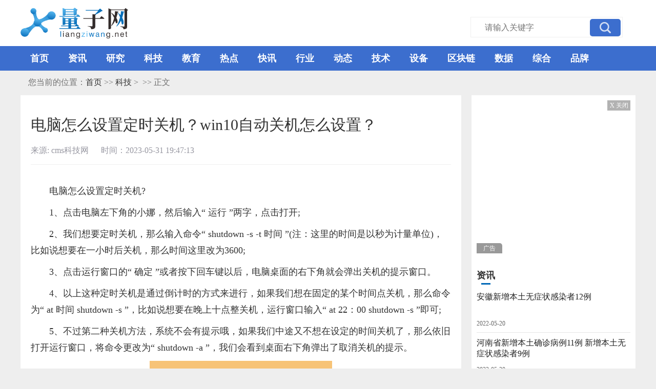

--- FILE ---
content_type: text/html
request_url: http://tech.liangziwang.net/tech/2023/0531/26669.html
body_size: 6018
content:
<!DOCTYPE html>
<html lang="en">

  <head>
    <meta charset="UTF-8">
    <meta content="IE=edge" http-equiv="X-UA-Compatible">
    <meta content="width=device-width, initial-scale  =1.0" name="viewport">
    <title>电脑怎么设置定时关机？win10自动关机怎么设置？_量子网</title>
    <link href="http://www.liangziwang.net/static/css/index.css" rel="stylesheet">
	  
  <meta name="keywords" content="电脑怎么设置定时关机,win10自动关机怎么设置,,win10怎么设置几小时后自动关机,w11怎样设置定时开关机" />
    <meta name="description" content="电脑怎么设置定时关机?1、点击电脑左下角的小娜，然后输入 运行 两字，点击打开;2、我们想要定时关机，那么输入命令 shutdown -s -t ..." />
	<script type="text/javascript" src="http://www.liangziwang.net/static/js/uaredirect.js"></script>
    <SCRIPT type=text/javascript>uaredirect("http://m.liangziwang.net/tech/tech/2023/0531/26669.html");</SCRIPT>
  </head>

  <body >
    <div id="page">
      <header id="header">
        <div class="top_block">
          <div class="logo_block">
            <a href="http://www.liangziwang.net/?b=0" target="_blank"><img alt="" src="http://www.liangziwang.net/static/images/LOGO.png"></a>
          </div>
          <div class="search_block">
            <form action="http://www.duosou.net/" target="_blank">
              <div class="ss-wrap">
                <i></i>
                <input name="keyword" placeholder="请输入关键字" type="text">
                <input onclick="" type="submit" value="">
              </div>
            </form>
          </div>
        </div>
        <div class="nav">
          <div class="main-nav-outer">
            <div class="main-nav">
              <div class="main-nav-wrapper">
                <div class="main-nav-list wrapper">
                  <ul class="clearfix">
                      <li> <a href="http://www.liangziwang.net/?b=0" target="_blank">首页</a></li>
                                                   <li>  <a href="http://www.liangziwang.net/zixun/">资讯</a></li>
                                 <li>  <a href="http://www.liangziwang.net/yanjiu/">研究</a></li>
                                 <li>  <a href="http://tech.liangziwang.net/">科技</a></li>
                                 <li>  <a href="http://edu.liangziwang.net/">教育</a></li>
                                 <li>  <a href="http://rd.liangziwang.net/">热点</a></li>
                                 <li>  <a href="http://kx.liangziwang.net/">快讯</a></li>
                                 <li>  <a href="http://hy.liangziwang.net/">行业</a></li>
                                 <li>  <a href="http://www.liangziwang.net/dongtai/">动态</a></li>
                                 <li>  <a href="http://www.liangziwang.net/jishu/">技术</a></li>
                                 <li>  <a href="http://www.liangziwang.net/shebei/">设备</a></li>
                                 <li>  <a href="http://www.liangziwang.net/qukuailian/">区块链</a></li>
                                 <li>  <a href="http://www.liangziwang.net/shuju/">数据</a></li>
                                 <li>  <a href="http://www.liangziwang.net/zonghe/">综合</a></li>
                                 <li>  <a href="http://www.liangziwang.net/pinpai/">品牌</a></li>
                                               </ul>
                </div>
              </div>
            </div>
          </div>
        </div>
      </header>
      <div class="list_container show_container clear">
        <div class="breadcurmb">您当前的位置：<a href="http://www.liangziwang.net/?b=0">首页</a>&nbsp;>>&nbsp;<a href="http://tech.liangziwang.net/">科技</a> > &nbsp;>>&nbsp;正文</div>
        <div class="left_part  fl">
          <div class="show_con">
            <div class="show_tit">电脑怎么设置定时关机？win10自动关机怎么设置？</div>
            <div class="meta">来源: cms科技网 &nbsp;&nbsp;&nbsp;&nbsp; 时间：2023-05-31 19:47:13</div>
            <div class="show_body">
            <p>电脑怎么设置定时关机?</p>
<p>1、点击电脑左下角的小娜，然后输入&ldquo; 运行 &rdquo;两字，点击打开;</p>
<p>2、我们想要定时关机，那么输入命令&ldquo; shutdown -s -t 时间 &rdquo;(注：这里的时间是以秒为计量单位)，比如说想要在一小时后关机，那么时间这里改为3600;</p>
<p>3、点击运行窗口的&ldquo; 确定 &rdquo;或者按下回车键以后，电脑桌面的右下角就会弹出关机的提示窗口。</p>
<p>4、以上这种定时关机是通过倒计时的方式来进行，如果我们想在固定的某个时间点关机，那么命令为&ldquo; at 时间 shutdown -s &rdquo;，比如说想要在晚上十点整关机，运行窗口输入&ldquo; at 22：00 shutdown -s &rdquo;即可;</p>
<p>5、不过第二种关机方法，系统不会有提示哦，如果我们中途又不想在设定的时间关机了，那么依旧打开运行窗口，将命令更改为&ldquo; shutdown -a &rdquo;，我们会看到桌面右下角弹出了取消关机的提示。</p>
<p align="center"><img align="" alt="" border="0" src="http://www.dianxian.net/uploadfile2023/0531/20230531075647125.jpg" width="356" /></p>
<p>win10自动关机怎么设置?</p>
<p>方法一：</p>
<p>1、点击开始菜单中的运行选项，或者按 Win+R 快捷键打开运行窗口，输入&ldquo; Shutdown -s -t 600 &rdquo;回车，</p>
<p>2、其中600代表600秒，也就是10分钟后自动关机，大家可 根据需求 更改数字。</p>
<p>方法二：</p>
<p>1、若想实现定时关机，可使用命令&ldquo; at 22:00 shutdown -s &rdquo;，其中的22：00即为关机时间，也就是晚上10点自动关机，大家可根据需要自动关机的时间设置。</p>
<p>温馨提示： 如果想取消自动关机指令，只要在运行窗口中输入&ldquo; shutdown -a &rdquo;回车即可。</p>
              <div class="tags">
			  
			  标签：
			  			
				<a href="http://rd.liangziwang.net/tagdiannaozenmeshezhidingshiguanji/" target="_blank"><span style="color:white;">电脑怎么设置定时关机</span></a>
							
				<a href="http://rd.liangziwang.net/tagwin10zidongguanjizenmeshezhi/" target="_blank"><span style="color:white;">win10自动关机怎么设置</span></a>
							
							
				<a href="http://rd.liangziwang.net/tagwin10zenmeshezhijixiaoshihouzidongguanji/" target="_blank"><span style="color:white;">win10怎么设置几小时后自动关机</span></a>
							
				<a href="http://rd.liangziwang.net/tagw11zenyangshezhidingshikaiguanji/" target="_blank"><span style="color:white;">w11怎样设置定时开关机</span></a>
				 </div>
            </div>
            <div class="page_fenye">
                          </div>
          </div>
          <div class="recommend_part fl">
            <div class="rec_tit"><a href="">最近更新</a></div>
            <ul class="pub_ul">
			
 
    	    <li style="width:800px;"> <a href="http://tech.liangziwang.net/tech/2023/0531/26669.html">电脑怎么设置定时关机？win10自动关机怎么设置？</a>
                <span>2023-05-31</span>
              </li>
        <li style="width:800px;"> <a href="http://www.liangziwang.net/shichang/2023/0531/26668.html">环球新资讯：《火炬之光无限》什么职业适合平民 平民职业推荐</a>
                <span>2023-05-31</span>
              </li>
        <li style="width:800px;"> <a href="http://tech.liangziwang.net/tech/2023/0531/26667.html">什么是bt种子？bt种子怎么下载？</a>
                <span>2023-05-31</span>
              </li>
        <li style="width:800px;"> <a href="http://kx.liangziwang.net/kx/2023/0531/26666.html">生活服务轻松创业好项目就在小魔推！ 天天头条</a>
                <span>2023-05-31</span>
              </li>
        <li style="width:800px;"> <a href="http://tech.liangziwang.net/tech/2023/0531/26665.html">win7怎么激活？windows7激活过期了怎么办？</a>
                <span>2023-05-31</span>
              </li>
        <li style="width:800px;"> <a href="http://tech.liangziwang.net/tech/2023/0531/26664.html">携号转网怎么办理？携号转网后还能转回来吗？</a>
                <span>2023-05-31</span>
              </li>
        <li style="width:800px;"> <a href="http://hy.liangziwang.net/hy/2023/0531/26663.html">南部战区新闻发言人张南东陆军大校发表谈话_今热点</a>
                <span>2023-05-31</span>
              </li>
        <li style="width:800px;"> <a href="http://tech.liangziwang.net/tech/2023/0531/26662.html">鼠标灵敏度怎么调？鼠标灵敏度调多少合适？</a>
                <span>2023-05-31</span>
              </li>
        <li style="width:800px;"> <a href="http://tech.liangziwang.net/tech/2023/0531/26661.html">开机启动项怎么设置？开机启动项快捷命令有哪些？</a>
                <span>2023-05-31</span>
              </li>
        <li style="width:800px;"> <a href="http://tech.liangziwang.net/tech/2023/0531/26660.html">C盘变红了如何清理？怎么释放c盘内存？</a>
                <span>2023-05-31</span>
              </li>
        <li style="width:800px;"> <a href="http://www.liangziwang.net/dongtai/2023/0531/26659.html">魔兽世界充值通道 魔兽世界充值</a>
                <span>2023-05-31</span>
              </li>
        <li style="width:800px;"> <a href="http://rd.liangziwang.net/rd/2023/0531/26658.html">恒大财富：本月无法按原标准兑付 基本信息讲解-环球观速讯</a>
                <span>2023-05-31</span>
              </li>
        <li style="width:800px;"> <a href="http://rd.liangziwang.net/rd/2023/0531/26657.html">城管执法过程中致老人身亡?当地回应 基本情况讲解</a>
                <span>2023-05-31</span>
              </li>
        <li style="width:800px;"> <a href="http://rd.liangziwang.net/rd/2023/0531/26656.html">全球热点！动物园深夜遭拆 多只保护动物伤亡 基本信息讲解</a>
                <span>2023-05-31</span>
              </li>
        <li style="width:800px;"> <a href="http://www.liangziwang.net/gundong/2023/0531/26655.html">一辆小车就是一个“摊位”，这场“六一集市”暖心又热闹 热头条</a>
                <span>2023-05-31</span>
              </li>
        <li style="width:800px;"> <a href="http://kx.liangziwang.net/kx/2023/0531/26654.html">图灵看市5.31晚-白银筑底成立、多头继续上冲-简讯</a>
                <span>2023-05-31</span>
              </li>
        <li style="width:800px;"> <a href="http://www.liangziwang.net/shichang/2023/0531/26653.html">中央国家安全委员会召开会议：提升网络数据人工智能安全治理水平</a>
                <span>2023-05-31</span>
              </li>
        <li style="width:800px;"> <a href="http://hy.liangziwang.net/hy/2023/0531/26652.html">前沿科技信息篇：Facebook测试新的页面布局 删除赞按钮</a>
                <span>2023-05-31</span>
              </li>
        <li style="width:800px;"> <a href="http://www.liangziwang.net/dongtai/2023/0531/26651.html">世界要闻：新致软件(688590.SH)：公司上市后，企服行业始终保持的高速增长，行业产品集中在电信政务、汽车、医疗领域，以大客户为主</a>
                <span>2023-05-31</span>
              </li>
        <li style="width:800px;"> <a href="http://rd.liangziwang.net/rd/2023/0531/26650.html">焦点精选！记者遭殴打 县委书记承诺严惩打人者 基本情况讲解</a>
                <span>2023-05-31</span>
              </li>
        <li style="width:800px;"> <a href="http://rd.liangziwang.net/rd/2023/0531/26649.html">苹果发布虚假广告被罚20万 基本信息讲解</a>
                <span>2023-05-31</span>
              </li>
        <li style="width:800px;"> <a href="http://rd.liangziwang.net/rd/2023/0531/26648.html">【世界报资讯】体感超45℃ 广西发布65个高温预警 基本情况讲解</a>
                <span>2023-05-31</span>
              </li>
        <li style="width:800px;"> <a href="http://rd.liangziwang.net/rd/2023/0531/26647.html">峨眉山一男子跳崖 景区：人已救下 基本信息讲解-全球报资讯</a>
                <span>2023-05-31</span>
              </li>
        <li style="width:800px;"> <a href="http://rd.liangziwang.net/rd/2023/0531/26646.html">被抛弃女孩长大后拒绝与父母相认 基本信息讲解|环球聚看点</a>
                <span>2023-05-31</span>
              </li>
        <li style="width:800px;"> <a href="http://www.liangziwang.net/zonghe/2023/0531/26645.html">速讯：高端装备中心南金村“医心向党、领航健康”暨高新区“义不容辞、珍爱相伴”义诊活动</a>
                <span>2023-05-31</span>
              </li>
        <li style="width:800px;"> <a href="http://www.liangziwang.net/zonghe/2023/0531/26644.html">【环球时快讯】博山： 嗨享“艺”周   让文化服务绽放精彩</a>
                <span>2023-05-31</span>
              </li>
        <li style="width:800px;"> <a href="http://rd.liangziwang.net/rd/2023/0531/26643.html">要闻速递：外交部回应“中印相互驱逐记者” 基本信息讲解</a>
                <span>2023-05-31</span>
              </li>
        <li style="width:800px;"> <a href="http://rd.liangziwang.net/rd/2023/0531/26642.html">外交部回应“中印相互驱逐记者” 基本情况讲解</a>
                <span>2023-05-31</span>
              </li>
        <li style="width:800px;"> <a href="http://rd.liangziwang.net/rd/2023/0531/26641.html">记者遭殴打 县委书记承诺严惩打人者 基本信息讲解-焦点短讯</a>
                <span>2023-05-31</span>
              </li>
        <li style="width:800px;"> <a href="http://hy.liangziwang.net/hy/2023/0531/26640.html">积极的财政政策是什么？积极的财政政策对经济有什么影响？</a>
                <span>2023-05-31</span>
              </li>
      

             
            
            </ul>
          </div>
        </div>
         <div class="list_right_part clearfix">
          <div class="adversiment closed">
            <a href="" target="_blank">
               <div class="adver_3"><script type="text/javascript" src="http://user.042.cn/adver/adver.js"></script><script type="text/javascript">getAdvert('.adver_3',1,'300px','300px');</script></div>              <p class="ad_desc">广告</p>
            </a>
            <p class="closead">X 关闭</p>
          </div>
          <div class="ad1">
            <div class="ad_tit">
              <h1><a href="http://www.liangziwang.net/zixun/">资讯</a></h1>
            </div>
			                    <div class="ad1_text_con notImg">
              <div>
                <a href="http://www.liangziwang.net/zixun/2022/0520/10.html" target="_blank">安徽新增本土无症状感染者12例</a>
                <span>2022-05-20</span>
              </div>
            </div>
						              <div class="ad1_text_con notImg">
              <div>
                <a href="http://www.liangziwang.net/zixun/2022/0520/9.html" target="_blank">河南省新增本土确诊病例11例 新增本土无症状感染者9例</a>
                <span>2022-05-20</span>
              </div>
            </div>
						              <div class="ad1_text_con notImg">
              <div>
                <a href="http://www.liangziwang.net/zixun/2022/0520/8.html" target="_blank">杭州纠偏柳树移栽背后 城市绿植更换，要注意些什么？</a>
                <span>2022-05-20</span>
              </div>
            </div>
						              <div class="ad1_text_con notImg">
              <div>
                <a href="http://www.liangziwang.net/zixun/2022/0520/7.html" target="_blank">一瓶汉帝茅台起拍价相当于13辆法拉利 谁在拍？谁在炒？</a>
                <span>2022-05-20</span>
              </div>
            </div>
						                      
          </div>
          <div class="adversiment closed">
            <a href="" target="_blank">
             <div class="adver_3"><script type="text/javascript" src="http://user.042.cn/adver/adver.js"></script><script type="text/javascript">getAdvert('.adver_3',1,'300px','300px');</script></div>              <p class="ad_desc">广告</p>
            </a>
            <p class="closead">X 关闭</p>
          </div>
          <div class="ad1">
            <div class="ad_tit">
              <h1><a href="http://www.liangziwang.net/yanjiu/">研究</a></h1>
            </div>

            <ul>
			
			                     <li><a href="http://www.liangziwang.net/yanjiu/2022/0520/20.html" target="_blank">摄影博主确诊罕见癌症 网友连发“奇迹故事”不允许他躺平</a></li>
                           <li><a href="http://www.liangziwang.net/yanjiu/2022/0520/19.html" target="_blank">千万毕业生 如何走稳就业路</a></li>
                           <li><a href="http://www.liangziwang.net/yanjiu/2022/0520/18.html" target="_blank">吉林新增本土确诊病例6例 本土无症状感染者15例</a></li>
                           <li><a href="http://www.liangziwang.net/yanjiu/2022/0520/17.html" target="_blank">三十三项任务促家政业提质扩容</a></li>
                           <li><a href="http://www.liangziwang.net/yanjiu/2022/0520/16.html" target="_blank">“新八级工”，畅通技工成长通道</a></li>
                           <li><a href="http://www.liangziwang.net/yanjiu/2022/0520/15.html" target="_blank">河南、天津援沪医疗转运队：与疫情赛跑 为生命护航</a></li>
                           <li><a href="http://www.liangziwang.net/yanjiu/2022/0520/14.html" target="_blank">天津回应春季高考延期 新冠肺炎阳性考生将在医院考试</a></li>
                           <li><a href="http://www.liangziwang.net/yanjiu/2022/0520/13.html" target="_blank">四川新增本土确诊病例34例和本土无症状感染者115例</a></li>
                           <li><a href="http://www.liangziwang.net/yanjiu/2022/0520/12.html" target="_blank">天津新增7例本土确诊病例、26例本土无症状感染者</a></li>
                                     </ul>
          </div>
          <div class="ad1">
            <div class="ad_tit">
               <h1><a href="http://tech.liangziwang.net/">科技</a></h1>
            </div>
            <div class="ad1_text_con">
			                  <li><a href="http://tech.liangziwang.net/tech/2023/0531/26669.html" target="_blank">电脑怎么设置定时关机？win10自动关机怎么设置？</a></li>
           
              <img src="">
              <div>
                <a href="http://tech.liangziwang.net/tech/2023/0531/26669.html" target="_blank">电脑怎么设置定时关机？win10自动关机怎么设置？</a>
                <span>2023-05-31</span>
              </div>
			                            </div>
            <ul>
                               <li><a href="http://tech.liangziwang.net/tech/2023/0531/26669.html" target="_blank">电脑怎么设置定时关机？win10自动关机怎么设置？</a></li>
                           <li><a href="http://tech.liangziwang.net/tech/2023/0531/26667.html" target="_blank">什么是bt种子？bt种子怎么下载？</a></li>
                           <li><a href="http://tech.liangziwang.net/tech/2023/0531/26665.html" target="_blank">win7怎么激活？windows7激活过期了怎么办？</a></li>
                           <li><a href="http://tech.liangziwang.net/tech/2023/0531/26664.html" target="_blank">携号转网怎么办理？携号转网后还能转回来吗？</a></li>
                           <li><a href="http://tech.liangziwang.net/tech/2023/0531/26662.html" target="_blank">鼠标灵敏度怎么调？鼠标灵敏度调多少合适？</a></li>
                           <li><a href="http://tech.liangziwang.net/tech/2023/0531/26661.html" target="_blank">开机启动项怎么设置？开机启动项快捷命令有哪些？</a></li>
                           <li><a href="http://tech.liangziwang.net/tech/2023/0531/26660.html" target="_blank">C盘变红了如何清理？怎么释放c盘内存？</a></li>
                           <li><a href="http://tech.liangziwang.net/tech/2022/0520/30.html" target="_blank">科技阻截纵深防范 解码全民反电诈“密码”</a></li>
                                     </ul>
          </div>
        </div>
      </div>
      <!-- footer -->
      <footer id="footer">
        <div class="container">
          <div class="banquan">
            <p>Copyright &copy;&nbsp; 2015-2022 量子网版权所有&nbsp;&nbsp;备案号：<a href="https://beian.miit.gov.cn/">豫ICP备2021032478号-27</a> &nbsp;&nbsp;联系邮箱：89 71 80 9@qq.com</p>          </div>
        </div>


      </footer>
      <div class="goTop"></div>
      <script>
      let oimg = document.querySelectorAll('img');
      for (var i = 0; i < oimg.length; i++) {
        oimg[i].setAttribute("onerror" , "this.src='http://www.liangziwang.net/static/images/notfound.jpg'")
      }
      </script>
      <script src="http://www.liangziwang.net/static/js/jquery.js"></script>
      <script src="http://www.liangziwang.net/static/js/index.js"></script>
      <script>
      (function () {
        var bp = document.createElement('script');
        var curProtocol = window.location.protocol.split(':')[0];
        if (curProtocol === 'https') {
          bp.src = 'https://zz.bdstatic.com/linksubmit/push.js';
        } else {
          bp.src = 'http://push.zhanzhang.baidu.com/push.js';
        }
        var s = document.getElementsByTagName("script")[0];
        s.parentNode.insertBefore(bp , s);
      })();
      </script>
      <script charset="UTF-8" language="javascript" src="//data.dzxwnews.com/a.php"></script>
  </body>

</html>

--- FILE ---
content_type: text/css
request_url: http://www.liangziwang.net/static/css/index.css
body_size: 4776
content:
* {
  margin: 0;
  padding: 0;
  list-style: none;
  text-decoration: none;
  box-sizing: border-box;
  border: 0;
  outline: 0;
  font-size: 100%;
  vertical-align: baseline;
  word-wrap: break-word;
}
a {
  color: #333333;
}
body {
  background-color: #EEEEEE;
}
.clear::after {
  visibility: hidden;
  display: block;
  font-size: 0;
  content: " ";
  clear: both;
  height: 0;
}
.fl {
  float: left;
}
.fr {
  float: right;
}
#page #header {
  background-color: white;
}
#page #header .top_block {
  width: 1200px;
  height: 90px;
  margin: 0 auto;
  display: flex;
  align-items: center;
  justify-content: space-between;
  position: relative;
}
#page #header .top_block .logo_block {
  width: 210px;
  height: 70px;
  margin-top: 10px;
  user-select: none;
}
#page #header .top_block .logo_block img {
  width: 100%;
}
#page #header .top_block .search_block form .ss-wrap {
  height: 40px;
  line-height: 34px;
  padding: 3px;
  text-align: right;
  position: absolute;
  bottom: 17px;
  right: 25px;
  border: 1px solid #eeee;
  font-size: 0;
  z-index: 9;
}
#page #header .top_block .search_block form .ss-wrap i {
  width: 24px;
  height: 24px;
  display: inline-block;
  vertical-align: middle;
}
#page #header .top_block .search_block form .ss-wrap input[type=text] {
  width: 205px;
  height: 34px;
  line-height: 34px;
  background: none;
  border: 0;
  padding: 0;
  vertical-align: middle;
  font-size: 16px;
  color: #333;
}
#page #header .top_block .search_block form .ss-wrap input[type=submit] {
  width: 60px;
  height: 34px;
  line-height: 34px;
  text-align: center;
  vertical-align: middle;
  border: 0;
  color: #fff;
  font-size: 16px;
  cursor: pointer;
  border-radius: 5px;
  background: #3C6ECE url("../images/search_icon.png") no-repeat center;
}
#page #header .nav {
  height: 48px;
  background: #3C6ECE;
}
#page #header .nav ul {
  height: 48px;
  width: 1200px;
  margin: auto;
}
#page #header .nav ul li {
  float: left;
  padding: 0 15px;
  height: 48px;
  line-height: 48px;
}
#page #header .nav ul li a {
  font-size: 18px;
  font-weight: bold;
  color: #fff;
}
#page #header .nav ul li:hover,
#page #header .nav ul li.active {
  background-image: url(../images/nav_li_bg.png);
  background-position: bottom center;
  background-repeat: no-repeat;
}
#page #header .nav ul a {
  display: block;
  line-height: 48px;
  font-size: 18px;
  color: #fff;
  padding: 0 4px;
}
#page .header_ad {
  width: 1200px;
  height: 90px;
  margin: 10px auto;
  position: relative;
}
#page .header_ad .closead {
  position: absolute;
  right: 0;
  top: 0;
  width: 45px;
  height: 20px;
  font-size: 12px;
  line-height: 20px;
  color: white;
  text-align: center;
  background-color: rgba(0, 0, 0, 0.3);
  user-select: none;
}
#page .header_ad img {
  width: 100%;
  height: 100%;
}
.pub_ul {
  line-height: 39px;
}
.pub_ul li {
  height: 40px;
  line-height: 39px;
  padding-left: 2px;
  font-size: 0;
  position: relative;
}
.pub_ul li i {
  width: 4px;
  height: 4px;
  display: inline-block;
  background: #3C6ECE;
  vertical-align: middle;
  margin: 2px 0 0 0;
}
.pub_ul li a {
  height: 39px;
  display: inline-block;
  font-size: 16px;
  overflow: hidden;
  text-overflow: ellipsis;
  white-space: nowrap;
  vertical-align: middle;
  position: absolute;
  left: 18px;
  right: 100px;
  top: 0;
}
.pub_ul li span {
  color: #999;
  float: right;
  font-size: 16px;
}
#article {
  overflow: hidden;
}
#article .breadcrumb {
  padding-top: 20px;
  padding-left: 5px;
  font-size: 17px;
  color: #0c7ff2;
  margin-bottom: 20px;
}
#article .breadcrumb i {
  display: inline-block;
  width: 20px;
  height: 20px;
  vertical-align: middle;
  margin-right: 5px;
}
#article .breadcrumb i img {
  width: 100%;
  height: 100%;
}
#article .breadcrumb a {
  color: #333333;
}
#article .top_b_wrap .top_b {
  width: 1200px;
  margin: 0 auto;
  background-color: white;
  padding: 5px 10px;
}
#article .top_b_wrap .top_b .t1 {
  padding-bottom: 16px;
  text-align: center;
  font-size: 34px;
}
#article .top_b_wrap .top_b .t1 a {
  color: #2f5398;
  display: inline-block;
  width: 100%;
  overflow: hidden;
  white-space: nowrap;
  text-overflow: ellipsis;
}
#article .top_b_wrap .top_b .t1 a:hover {
  opacity: 0.8;
}
#article .top_b_wrap .top_b .t2 {
  width: 1200px;
  height: 35px;
  line-height: 35px;
}
#article .top_b_wrap .top_b .t2 a {
  width: 298px;
  position: relative;
  height: 40px;
  float: left;
  padding: 0 20px;
  display: block;
  color: #333;
  overflow: hidden;
  text-overflow: ellipsis;
  white-space: nowrap;
  text-align: center;
}
#article .top_b_wrap .top_b .t2 a:first-child {
  padding-left: 0;
}
#article .top_b_wrap .top_b .t2 a:not(:first-child):before {
  content: '|';
  position: absolute;
  top: 0;
  left: 0;
}
#article .top_b_wrap .top_b .t2 span {
  margin: 0 8px;
}
#article .block_1_wrap .block_1 {
  width: 1200px;
  margin: auto;
  overflow: hidden;
  padding-top: 10px;
}
#article .block_1_wrap .block_1 .banner_b {
  width: 700px;
  height: 380px;
}
#article .block_1_wrap .block_1 .banner_b .swiper-container {
  width: 100%;
  height: 100%;
  position: relative;
}
#article .block_1_wrap .block_1 .banner_b .swiper-container .swiper-pagination {
  position: absolute;
  text-align: right;
  bottom: 0;
  height: 30px;
}
#article .block_1_wrap .block_1 .banner_b .swiper-container .swiper-pagination-bullet {
  display: inline-block;
  width: 10px;
  height: 10px;
  border-radius: 10px;
  background: white;
  margin: 0 3px;
  opacity: 1;
  cursor: pointer;
}
#article .block_1_wrap .block_1 .banner_b .swiper-container .swiper-pagination-bullet-active {
  background-color: white;
  width: 20px;
}
#article .block_1_wrap .block_1 .banner_b .swiper-container .swiper-button {
  position: absolute;
  top: 50%;
  margin-top: -42.5px;
  width: 45px;
  height: 85px;
  z-index: 99;
}
#article .block_1_wrap .block_1 .banner_b .swiper-container img {
  width: 100%;
  height: 100%;
}
#article .block_1_wrap .block_1 .banner_b .swiper-container .desc {
  position: absolute;
  width: 100%;
  padding: 0 10px;
  bottom: 0;
  left: 0;
  height: 40px;
  text-align: left;
  line-height: 40px;
  color: white;
  background: rgba(55, 107, 206, 0.5);
  font-size: 17px;
}
#article .block_1_wrap .block_1 .right_b {
  width: 480px;
  padding-left: 15px;
  background-color: white;
}
#article .block_1_wrap .block_1 .right_b .tabs_head {
  cursor: pointer;
  user-select: none;
  height: 45px;
  border-bottom: 2px solid #2279c8;
  margin-bottom: -7px;
}
#article .block_1_wrap .block_1 .right_b .tabs_head li {
  margin-bottom: -1px;
  height: 45px;
  line-height: 41px;
  padding: 0 15px;
  float: left;
  display: block;
  font-size: 20px;
}
#article .block_1_wrap .block_1 .right_b .tabs_head li.active {
  color: #376bce;
  font-weight: bold;
}
#article .block_1_wrap .block_1 .right_b .tabs_contents .tabs_list {
  display: none;
  width: 100%;
  margin-bottom: 12px;
  padding: 10px 15px 0px 0px;
  position: relative;
}
#article .block_1_wrap .block_1 .right_b .tabs_contents .tabs_list.active {
  display: block;
}
#article .block_2_wrap {
  width: 1200px;
  margin: 20px auto;
  overflow: hidden;
  background-color: white;
  padding: 20px;
}
#article .block_2_wrap .aside_part {
  width: 48%;
}
#article .block_2_wrap .tabs_contents .tabs_list {
  display: none;
}
#article .block_2_wrap .tabs_contents .tabs_list.active {
  display: block;
}
#article .block_3_wrap {
  width: 1200px;
  margin: auto;
  overflow: hidden;
}
#article .block_3_wrap .left_part {
  width: 728px;
  overflow: hidden;
}
#article .block_3_wrap .left_part .tabs_head {
  overflow: hidden;
}
#article .block_3_wrap .left_part .tabs_head li {
  padding: 8px 30px;
  font-size: 17px;
  float: left;
  color: #555555;
  border-radius: 10px 10px 0 0;
  font-weight: bold;
  background: #ffffff;
  margin-right: 5px;
  margin-bottom: 4px;
}
#article .block_3_wrap .left_part .tabs_head li.active {
  color: #3c6ece;
  margin-bottom: 0px;
  opacity: 1;
  background: #ffffff;
}
#article .block_3_wrap .left_part .tabs_head li a {
  color: inherit;
}
#article .block_3_wrap .left_part .tabs_contents .tabs_list {
  display: none;
}
#article .block_3_wrap .left_part .tabs_contents .tabs_list.active {
  display: block;
}
#article .block_3_wrap .left_part .tabs_contents .tabs_list li {
  height: 56px;
  line-height: 56px;
  margin-bottom: 10px;
  background: #ffffff;
}
#article .block_3_wrap .left_part .tabs_contents .tabs_list li a {
  display: block;
}
#article .block_3_wrap .left_part .tabs_contents .tabs_list li a .clockIcon {
  margin-top: 10px;
  display: block;
  width: 36px;
  height: 36px;
  margin-left: 40px;
  float: left;
  position: relative;
  background: url(../images/clock.png) no-repeat;
}
#article .block_3_wrap .left_part .tabs_contents .tabs_list li a .clockIcon span {
  position: absolute;
  right: -10px;
  bottom: -17px;
  color: #376bce;
  font-weight: bold;
  font-size: 12px;
}
#article .block_3_wrap .left_part .tabs_contents .tabs_list li a .goverText {
  display: block;
  margin-left: 30px;
  width: 538px;
  float: left;
  -webkit-box-sizing: border-box;
  -moz-box-sizing: border-box;
  box-sizing: border-box;
  color: #666666;
  font-size: 18px;
  overflow: hidden;
  white-space: nowrap;
  text-overflow: ellipsis;
}
#article .block_3_wrap .left_part .tabs_contents .tabs_list li a .detailBtn {
  float: right;
  margin-top: 18px;
  width: 50px;
  height: 20px;
  background: url(../images/detailBtn.png) no-repeat;
  margin-right: 30px;
}
#article .block_3_wrap .right_part {
  width: 434px;
}
#article .block_3_wrap .right_part .r_tit {
  text-align: center;
  height: 30px;
  line-height: 30px;
  color: #3C6ECE;
  font-size: 21px;
}
#article .block_3_wrap .right_part .r_tit a {
  color: inherit;
}
#article .block_3_wrap .right_part .r_con {
  margin-top: 12px;
  float: left;
  width: 434px;
  background: white;
  padding: 15px 40px 0px;
}
#article .block_3_wrap .right_part .r_con a {
  display: block;
  padding: 5px 14px;
  background-color: #ffffff;
  border-radius: 3px;
  border: solid 1px #eeeeee;
  margin-bottom: 11px;
  box-shadow: 0px 4px 4px 0px #e2d3cd;
  color: #666666;
  font-size: 18px;
  -webkit-box-sizing: border-box;
  -moz-box-sizing: border-box;
  box-sizing: border-box;
  word-break: keep-all;
  text-align: center;
  display: inline-block;
  width: 100%;
  overflow: hidden;
  white-space: nowrap;
  text-overflow: ellipsis;
}
#article .block_4_wrap {
  width: 1200px;
  margin: 15px auto;
}
#article .block_4_wrap .b_4_pub_part {
  width: 380px;
}
#article .block_4_wrap .b_4_pub_part .b_title {
  font-size: 24px;
  padding-bottom: 6px;
  cursor: pointer;
  font-weight: bold;
  color: #376bce;
  text-align: left;
  position: relative;
}
#article .block_4_wrap .b_4_pub_part .b_title span {
  margin-left: 20px;
  margin-right: 20px;
  position: relative;
  padding-bottom: 6px;
  font-size: 20px;
}
#article .block_4_wrap .b_4_pub_part .b_title span a {
  color: #376bce;
}
#article .block_4_wrap .b_4_pub_part .b_title span.on {
  color: #376bce;
}
#article .block_4_wrap .b_4_pub_part .b_con {
  background: #ffffff;
  overflow: hidden;
  padding: 12px 30px;
}
#article .block_4_wrap .b_4_pub_part .b_con ul li {
  width: 100%;
  line-height: 60px;
  height: 60px;
  font-size: 16px;
  text-align: left;
  border-bottom: 1px dashed #eeeeee;
}
#article .block_4_wrap .b_4_pub_part .b_con ul li a i {
  display: block;
  width: 4px;
  height: 4px;
  margin-top: 28px;
  float: left;
  background: #0f5cdd;
  margin-right: 10px;
}
#article .block_4_wrap .b_4_pub_part .b_con ul li a span {
  display: block;
  float: left;
  overflow: hidden;
  text-overflow: ellipsis;
  white-space: nowrap;
  width: 300px;
}
#article .block_4_wrap .md {
  margin-left: 2%;
}
#article .mb10 {
  margin-bottom: 10px;
}
#article .block_tit {
  height: 55px;
  border-bottom: 2px solid #2279c8;
  margin-bottom: 10px;
}
#article .block_tit li {
  display: block;
  float: left;
  line-height: 51px;
  height: 53px;
  font-size: 22px;
  color: #333;
  margin-right: 40px;
}
#article .block_tit li a {
  color: inherit;
}
#article .block_tit li.active {
  border-bottom: 2px solid #2279c8;
  font-weight: bold;
  color: #2279c8;
}
.list_container {
  width: 1200px;
  margin: auto;
}
.list_container .breadcurmb {
  height: 45px;
  line-height: 45px;
  width: 100%;
  text-align: left;
  font-size: 16px;
  padding-left: 15px;
  color: #707070;
  margin-bottom: 3px;
}
.list_container .breadcurmb a {
  color: #333333;
}
.list_container .left_part {
  background-color: #fff;
  padding: 20px;
  width: 860px;
}
.list_container .left_part .pub_ul li {
  height: 45px;
  line-height: 44px;
  padding-left: 20px;
  font-size: 0;
  position: relative;
}
.list_container .left_part .pub_ul li:nth-child(5n) {
  padding-bottom: 60px;
  margin-bottom: 20px;
  border-bottom: 1px dotted #eeeeee;
}
.list_container .left_part .pub_ul li a {
  right: 204px;
  font-size: 16px;
}
.list_container .left_part .pub_ul li:before {
  content: '';
  width: 4px;
  height: 4px;
  background: #cccccc;
  position: absolute;
  left: 2px;
  top: 20px;
}
.list_container .no_mt {
  margin-top: 0 !important;
  border: none;
}
.list_container .list_right_part {
  width: 320px;
  float: right;
  background-color: #FFFFFF;
  padding: 10px;
  overflow: hidden;
}
.list_container .ad1 {
  width: 300px;
  margin-bottom: 18px;
  overflow: hidden;
}
.list_container .ad1_text_con {
  overflow: hidden;
  margin-bottom: 10px;
  height: 80px;
  border-bottom: 1px solid #e5e5e5;
}
.list_container .ad1_text_con img {
  float: left;
  width: 100px;
  height: 70px;
}
.list_container .ad1_text_con div {
  float: right;
}
.list_container .ad1_text_con.notImg div {
  float: left;
  overflow: hidden;
}
.list_container .ad1_text_con.notImg div a {
  width: auto;
}
.list_container .ad1_text_con div a {
  display: block;
  width: 190px;
  font-size: 16px;
  color: #222;
  text-decoration: none;
  overflow: hidden;
  white-space: normal;
  height: 45px;
  margin-bottom: 10px;
  text-overflow: ellipsis;
  display: -webkit-box;
  -webkit-box-orient: vertical;
  -webkit-line-clamp: 2;
}
.list_container .ad1_text_con div a:hover {
  color: #ff5702;
}
.list_container .ad1_text_con div span {
  display: block;
  font-size: 12px;
  color: #666666;
}
.list_container .ad1 ul li {
  line-height: 22px;
  font-size: 16px;
  width: 100%;
  overflow: hidden;
  text-overflow: ellipsis;
  white-space: nowrap;
  margin-bottom: 10px;
}
.list_container .ad_tit {
  margin-bottom: 20px;
}
.list_container .ad_tit h1 a {
  position: relative;
  font-size: 18px;
}
.list_container .ad_tit h1 a::after {
  position: absolute;
  content: '';
  left: 0;
  right: 0;
  bottom: -8px;
  width: 50%;
  margin: auto;
  height: 3px;
  background-color: #0068B7;
}
.list_container .ad2 {
  margin-bottom: 0;
}
.list_container .ad2 ul li:nth-child(-n+3) {
  color: #ff5702;
}
.show_container .left_part .show_con {
  padding-top: 15px;
}
.show_container .left_part .show_con .show_tit {
  line-height: 45px;
  font-weight: normal;
  color: #333333;
  font-size: 30px;
}
.show_container .left_part .show_con .meta {
  height: 56px;
  line-height: 56px;
  overflow: hidden;
  color: #9797a1;
  border-bottom: 1px solid #f0f0f0;
}
.show_container .left_part .show_con .show_body {
  padding-top: 25px;
  padding-bottom: 20px;
  line-height: 32px;
  color: #333;
  font-size: 18px;
}
.show_container .left_part .show_con .show_body img {
  max-width: 600px;
  display: block;
  margin: 10px auto;
}
.show_container .left_part .show_con .show_body p {
  text-indent: 2em;
  text-align: left;
  margin-top: 10px;
}
.show_container .left_part .recommend_part {
  margin-top: 20px;
  padding: 10px;
}
.show_container .left_part .recommend_part .rec_tit {
  font-size: 24px;
  margin-bottom: 20px;
}
.show_container .left_part .recommend_part .rec_tit a {
  color: inherit;
  position: relative;
  display: block;
  padding-left: 15px;
}
.show_container .left_part .recommend_part .rec_tit a:before {
  content: '';
  position: absolute;
  bottom: 3px;
  left: 0;
  width: 6px;
  height: 20px;
  background-color: #1C3F9D;
}
.show_container .left_part .recommend_part .tabs_ul {
  display: none;
}
.show_container .left_part .recommend_part .tabs_ul.active {
  display: block;
}
.show_container .left_part .recommend_part .tabs_ul li {
  overflow: hidden;
  width: 100%;
  font-size: 16px;
  line-height: 24px;
  color: #333333;
  text-align: left;
  height: auto;
  border-bottom: 1px solid #eeeeee;
  padding-bottom: 10px;
  margin-top: 10px;
}
.show_container .left_part .recommend_part .tabs_ul li.notImg h1 {
  width: 100%;
}
.show_container .left_part .recommend_part .tabs_ul li.notImg p {
  width: 100%;
}
.show_container .left_part .recommend_part .tabs_ul li a {
  color: #333333;
}
.show_container .left_part .recommend_part .tabs_ul li a img {
  width: 240px;
  height: 160px;
  float: left;
  margin-right: 25px;
}
.show_container .left_part .recommend_part .tabs_ul li h1 {
  font-size: 20px;
  color: #000000;
  text-align: left;
  padding-bottom: 18px;
  display: inline-block;
  width: 521px;
  overflow: hidden;
  white-space: nowrap;
  text-overflow: ellipsis;
}
.show_container .left_part .recommend_part .tabs_ul li p {
  font-size: 16px;
  color: #666;
  line-height: 28px;
  text-decoration: none;
  overflow: hidden;
  width: 521px;
  white-space: normal;
  height: 60px;
  display: inline-block;
  text-overflow: ellipsis;
  display: -webkit-box;
  -webkit-box-orient: vertical;
  -webkit-line-clamp: 2;
  margin-bottom: 27px;
}
.show_container .left_part .recommend_part .tabs_ul li .tabs_meta {
  font-size: 16px;
  color: #999;
  float: left;
}
.show_container .left_part .recommend_part .pub_ul {
  overflow: hidden;
  margin-bottom: 20px;
}
.show_container .left_part .bd {
  overflow: hidden;
  padding-top: 10px;
  position: relative;
}
.show_container .left_part .bd ul {
  float: left;
  margin-top: -1px;
  width: 100%;
}
.show_container .left_part .bd ul li {
  float: left;
  width: 50%;
  padding: 13px 0;
  height: 42px;
  border-bottom: 1px dotted #dadada;
  overflow: hidden;
}
.show_container .left_part .bd ul li p {
  overflow: hidden;
  width: 90%;
  font-size: 16px;
}
.show_container .left_part .bd ul li p a {
  padding-left: 10px;
  position: relative;
  color: inherit;
  display: inline-block;
  width: 100%;
  overflow: hidden;
  white-space: nowrap;
  text-overflow: ellipsis;
}
.show_container .left_part .bd ul li p a::after {
  content: '';
  position: absolute;
  top: 7px;
  left: 0;
  width: 3px;
  height: 10px;
  background-color: #1C3F9D;
}
#footer {
  padding-top: 20px;
  background: #333333;
  margin-top: 10px;
  color: #fff;
  overflow: hidden;
  position: relative;
}
#footer::before {
  content: "";
  background: #3C6ECE;
  height: 10px;
  width: 100%;
  position: absolute;
  top: 0;
  left: 0;
}
#footer .container {
  margin: 0px auto;
  width: 1180px;
  position: relative;
  margin-top: 10px;
}
#footer .container .friends {
  border-top: 1px solid #333;
  position: relative;
}
#footer .container .friends a {
  color: white;
}
#footer .container .friends .friends_list_ul li:hover {
  text-decoration: underline;
}
#footer .container .friends #link_menu {
  margin-bottom: 30px;
}
#footer .container .friends #link_896a3aee.links {
  text-align: left;
  font-size: 12px;
  padding: 1.5em 0;
}
#footer .container .friends #link_896a3aee.links ul {
  clear: both;
}
#footer .container .friends #link_896a3aee.links li {
  float: left;
  margin-right: 10px;
  line-height: 1.8em;
  list-style: none;
  padding: 0;
}
#footer .container .friends #link_896a3aee.links em {
  clear: both;
  display: block;
}
#footer .container .friends #link_896a3aee.links #link_menu li {
  font-size: 16px;
  line-height: 2.5em;
  cursor: pointer;
  width: 5em;
}
#footer .container .friends #link_896a3aee.links #link_menu i {
  font-size: 12px;
  line-height: 2.9em;
  float: right;
  font-style: normal;
  margin-right: 15px;
}
#footer .container .friends #link_896a3aee.links .on {
  font-weight: bold;
}
#footer .container .friendsLink {
  width: 1200px;
  margin: 10px auto;
  align-items: baseline;
}
#footer .container .friendsLink h3 {
  color: white;
  font-size: 16px;
  width: 135px;
}
#footer .container .friendsLink ul {
  display: flex;
  flex-wrap: wrap;
  margin-top: 29px;
}
#footer .container .friendsLink ul li {
  font-size: 12px;
  float: left;
  margin-left: 15px;
  margin-bottom: 3px;
}
#footer .container .friendsLink ul li:hover {
  text-decoration: underline;
}
#footer .container .friendsLink ul li a {
  color: white;
}
#footer .container .banquan {
  margin: 20px 0 15px 0;
  text-align: center;
  font-size: 12px;
  padding-bottom: 10px;
}
#footer .container .banquan a {
  color: white;
}
.tags {
  margin-top: 10px;
  color: white;
  font-size: 16px;
}
.tags a {
  display: inline-block;
  margin-left: 10px;
  font-size: 13px;
  color: white;
}
.turn_Page {
  margin-top: 30px;
  padding-bottom: 20px;
  overflow: hidden;
}
.turn_Page p {
  font-size: 16px;
  margin-bottom: 10px;
  display: inline-block;
  width: 100%;
  overflow: hidden;
  white-space: nowrap;
  text-overflow: ellipsis;
  color: #999;
}
.turn_Page p span {
  font-size: 16px;
  color: #333333;
}
.turn_Page p span a {
  color: #333333;
}
.turn_Page p span:hover a {
  color: #C6252D;
}
.goTop {
  position: fixed;
  bottom: 200px;
  right: 200px;
  display: none;
  width: 60px;
  height: 60px;
  border-radius: 3px;
  background: url(../images/top.jpg) 0 0 no-repeat;
  text-indent: -999em;
}
.goTop:hover {
  background: url(../images/top_active.png) 0 0 no-repeat;
}
.closead {
  position: absolute;
  right: 0;
  top: 0;
  width: 45px;
  height: 20px;
  font-size: 12px;
  line-height: 20px;
  color: white;
  text-align: center;
  background-color: rgba(0, 0, 0, 0.3);
  user-select: none;
}
.page_fenye {
  margin-top: 30px;
  overflow: hidden;
  border-radius: 3px;
  font-size: 0;
  line-height: normal;
  text-align: center;
}
.page_fenye span {
  background-color: #3C6ECE;
  color: white;
  display: inline-block;
  height: 40px;
  line-height: 40px;
  padding: 0 16px;
  font-size: 16px;
  border-left: 1px solid #fff;
}
.page_fenye a {
  background-color: #F3F4F4;
  display: inline-block;
  height: 40px;
  line-height: 40px;
  padding: 0 16px;
  color: #3c3e45;
  font-size: 16px;
  border-left: 1px solid #fff;
}
.page_fenye a:hover {
  background-color: #3C6ECE;
  color: white;
}
.adversiment {
  position: relative;
  width: 300px;
  height: 300px;
  margin-bottom: 30px;
}
.adversiment a {
  display: inline-block;
  width: 100%;
  height: 100%;
}
.adversiment a img {
  width: 100%;
  height: 100%;
}
.adversiment a p {
  position: absolute;
  left: 0;
  bottom: 1px;
  width: 50px;
  height: 20px;
  text-align: center;
  font-size: 12px;
  color: white;
  background-color: rgba(0, 0, 0, 0.4);
  line-height: 20px;
  border-radius: 0 5px 0 0;
}
/*# sourceMappingURL=index.css.map */

--- FILE ---
content_type: application/javascript
request_url: http://www.liangziwang.net/static/js/index.js
body_size: 688
content:
// 返回顶部
let gotop = document.querySelector('.goTop')
window.addEventListener('scroll' , handle)

function handle () {
  let Top = document.body.scrollTop || document.documentElement.scrollTop
  if (Top >= 200) {
    gotop.style.display = 'block'
  } else {
    gotop.style.display = 'none'
  }
  gotop.onclick = function () {
    window.scrollTo({
      top : 0 ,
      behavior : "smooth"
    })
  }
}


// 图片路径为空
$(document).ready(function () {
  var imglist = $("img");
  for (var i = 0; i < imglist.length; i++) {
    if (!imglist.eq(i).attr("src")) {
      imglist.eq(i).attr('src' , 'http://www.liangziwang.net/static/images/notfound.jpg');
    }
  }
})

$(document).ready(function () {
  var imglist = $("a");
  for (var i = 0; i < imglist.length; i++) {
    if (!imglist.eq(i).attr("href")) {
      imglist.eq(i).attr('href' , '');
    }

    if (!imglist.eq(i).attr("target")) {
      imglist.eq(i).attr('target' , '_blank');
    }
  }
})

$('.closead').each(function (index) {
  $(this).click(function () {
    $(this).parent('.closed').css('display' , 'none');
  });
})


$(".tabs_head li").each(function (index) {
  $(this).hover(function () {
    $(this).addClass("active").siblings(".tabs_head li").removeClass("active")
    $(".tabs_contents .tabs_list").eq(index).addClass("active").siblings(" .tabs_contents .tabs_list").removeClass("active")
  })
})

$(".aside_part .tab-wrap div").each(function (index) {
  $(this).hover(function () {
    $(this).addClass("active").siblings(".aside_part .tab-wrap div").removeClass("active")
    $(".aside_part .tabs_body").eq(index).addClass("active").siblings(".aside_part .tabs_body").removeClass("active")
  })
})